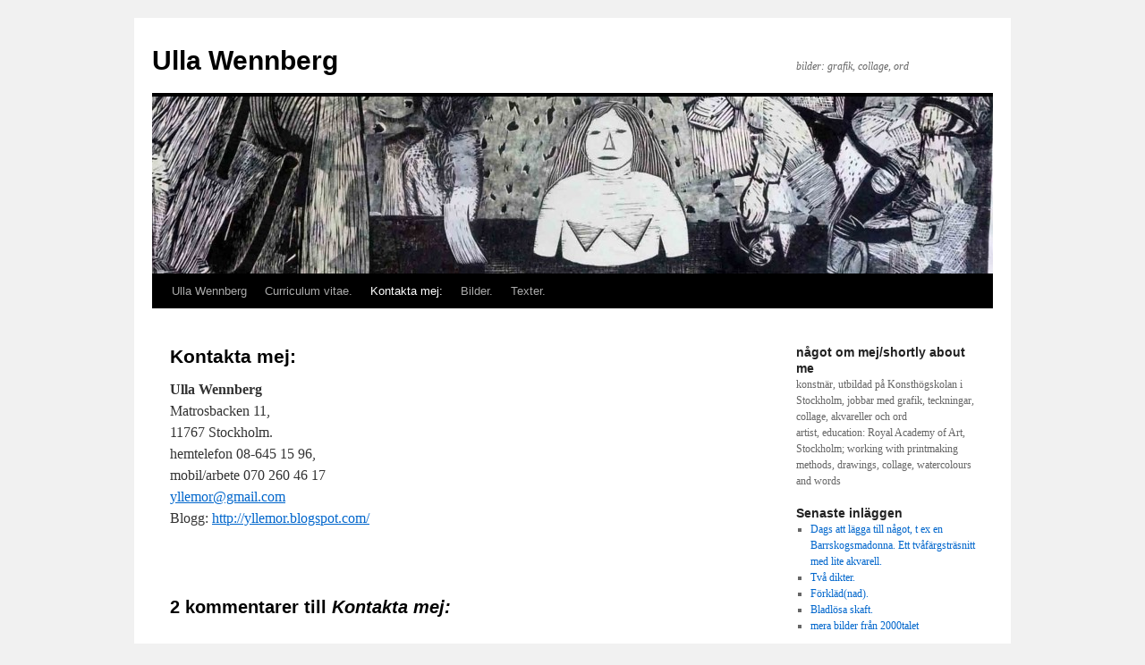

--- FILE ---
content_type: text/html; charset=UTF-8
request_url: http://ullawennberg.se/kontakta-mej/
body_size: 5476
content:
<!DOCTYPE html>
<html lang="sv-SE">
<head>
<meta charset="UTF-8" />
<title>Kontakta mej: | Ulla Wennberg</title>
<link rel="profile" href="http://gmpg.org/xfn/11" />
<link rel="stylesheet" type="text/css" media="all" href="http://ullawennberg.se/wp-content/themes/twentyten/style.css" />
<link rel="pingback" href="http://ullawennberg.se/xmlrpc.php" />
<meta name='robots' content='max-image-preview:large' />
<link rel='dns-prefetch' href='//s.w.org' />
<link rel="alternate" type="application/rss+xml" title="Ulla Wennberg &raquo; flöde" href="http://ullawennberg.se/feed/" />
<link rel="alternate" type="application/rss+xml" title="Ulla Wennberg &raquo; kommentarsflöde" href="http://ullawennberg.se/comments/feed/" />
<link rel="alternate" type="application/rss+xml" title="Ulla Wennberg &raquo; Kontakta mej: kommentarsflöde" href="http://ullawennberg.se/kontakta-mej/feed/" />
		<script type="text/javascript">
			window._wpemojiSettings = {"baseUrl":"https:\/\/s.w.org\/images\/core\/emoji\/13.0.1\/72x72\/","ext":".png","svgUrl":"https:\/\/s.w.org\/images\/core\/emoji\/13.0.1\/svg\/","svgExt":".svg","source":{"concatemoji":"http:\/\/ullawennberg.se\/wp-includes\/js\/wp-emoji-release.min.js?ver=5.7.14"}};
			!function(e,a,t){var n,r,o,i=a.createElement("canvas"),p=i.getContext&&i.getContext("2d");function s(e,t){var a=String.fromCharCode;p.clearRect(0,0,i.width,i.height),p.fillText(a.apply(this,e),0,0);e=i.toDataURL();return p.clearRect(0,0,i.width,i.height),p.fillText(a.apply(this,t),0,0),e===i.toDataURL()}function c(e){var t=a.createElement("script");t.src=e,t.defer=t.type="text/javascript",a.getElementsByTagName("head")[0].appendChild(t)}for(o=Array("flag","emoji"),t.supports={everything:!0,everythingExceptFlag:!0},r=0;r<o.length;r++)t.supports[o[r]]=function(e){if(!p||!p.fillText)return!1;switch(p.textBaseline="top",p.font="600 32px Arial",e){case"flag":return s([127987,65039,8205,9895,65039],[127987,65039,8203,9895,65039])?!1:!s([55356,56826,55356,56819],[55356,56826,8203,55356,56819])&&!s([55356,57332,56128,56423,56128,56418,56128,56421,56128,56430,56128,56423,56128,56447],[55356,57332,8203,56128,56423,8203,56128,56418,8203,56128,56421,8203,56128,56430,8203,56128,56423,8203,56128,56447]);case"emoji":return!s([55357,56424,8205,55356,57212],[55357,56424,8203,55356,57212])}return!1}(o[r]),t.supports.everything=t.supports.everything&&t.supports[o[r]],"flag"!==o[r]&&(t.supports.everythingExceptFlag=t.supports.everythingExceptFlag&&t.supports[o[r]]);t.supports.everythingExceptFlag=t.supports.everythingExceptFlag&&!t.supports.flag,t.DOMReady=!1,t.readyCallback=function(){t.DOMReady=!0},t.supports.everything||(n=function(){t.readyCallback()},a.addEventListener?(a.addEventListener("DOMContentLoaded",n,!1),e.addEventListener("load",n,!1)):(e.attachEvent("onload",n),a.attachEvent("onreadystatechange",function(){"complete"===a.readyState&&t.readyCallback()})),(n=t.source||{}).concatemoji?c(n.concatemoji):n.wpemoji&&n.twemoji&&(c(n.twemoji),c(n.wpemoji)))}(window,document,window._wpemojiSettings);
		</script>
		<style type="text/css">
img.wp-smiley,
img.emoji {
	display: inline !important;
	border: none !important;
	box-shadow: none !important;
	height: 1em !important;
	width: 1em !important;
	margin: 0 .07em !important;
	vertical-align: -0.1em !important;
	background: none !important;
	padding: 0 !important;
}
</style>
	<link rel='stylesheet' id='wp-block-library-css'  href='http://ullawennberg.se/wp-includes/css/dist/block-library/style.min.css?ver=5.7.14' type='text/css' media='all' />
<link rel="https://api.w.org/" href="http://ullawennberg.se/wp-json/" /><link rel="alternate" type="application/json" href="http://ullawennberg.se/wp-json/wp/v2/pages/23" /><link rel="EditURI" type="application/rsd+xml" title="RSD" href="http://ullawennberg.se/xmlrpc.php?rsd" />
<link rel="wlwmanifest" type="application/wlwmanifest+xml" href="http://ullawennberg.se/wp-includes/wlwmanifest.xml" /> 
<meta name="generator" content="WordPress 5.7.14" />
<link rel="canonical" href="http://ullawennberg.se/kontakta-mej/" />
<link rel='shortlink' href='http://ullawennberg.se/?p=23' />
<link rel="alternate" type="application/json+oembed" href="http://ullawennberg.se/wp-json/oembed/1.0/embed?url=http%3A%2F%2Fullawennberg.se%2Fkontakta-mej%2F" />
<link rel="alternate" type="text/xml+oembed" href="http://ullawennberg.se/wp-json/oembed/1.0/embed?url=http%3A%2F%2Fullawennberg.se%2Fkontakta-mej%2F&#038;format=xml" />
</head>

<body class="page-template-default page page-id-23">
<div id="wrapper" class="hfeed">
	<div id="header">
		<div id="masthead">
			<div id="branding" role="banner">
								<div id="site-title">
					<span>
						<a href="http://ullawennberg.se/" title="Ulla Wennberg" rel="home">Ulla Wennberg</a>
					</span>
				</div>
				<div id="site-description">bilder: grafik, collage, ord</div>

										<img src="http://ullawennberg.se/wp-content/uploads/2012/03/cropped-lättnaturen.jpg" width="940" height="198" alt="" />
								</div><!-- #branding -->

			<div id="access" role="navigation">
			  				<div class="skip-link screen-reader-text"><a href="#content" title="Gå till innehåll">Gå till innehåll</a></div>
								<div class="menu-header"><ul id="menu-yllemeny" class="menu"><li id="menu-item-102" class="menu-item menu-item-type-post_type menu-item-object-page menu-item-home menu-item-102"><a href="http://ullawennberg.se/ulla-wennberg/">Ulla Wennberg</a></li>
<li id="menu-item-108" class="menu-item menu-item-type-post_type menu-item-object-page menu-item-108"><a href="http://ullawennberg.se/curriculum-vitae/">Curriculum vitae.</a></li>
<li id="menu-item-40" class="menu-item menu-item-type-post_type menu-item-object-page current-menu-item page_item page-item-23 current_page_item menu-item-40"><a href="http://ullawennberg.se/kontakta-mej/" aria-current="page">Kontakta mej:</a></li>
<li id="menu-item-37" class="menu-item menu-item-type-taxonomy menu-item-object-category menu-item-37"><a href="http://ullawennberg.se/category/bilder/">Bilder.</a></li>
<li id="menu-item-38" class="menu-item menu-item-type-taxonomy menu-item-object-category menu-item-38"><a href="http://ullawennberg.se/category/texter/">Texter.</a></li>
</ul></div>			</div><!-- #access -->
		</div><!-- #masthead -->
	</div><!-- #header -->

	<div id="main">

		<div id="container">
			<div id="content" role="main">

			

				<div id="post-23" class="post-23 page type-page status-publish has-post-thumbnail hentry">
											<h1 class="entry-title">Kontakta mej:</h1>
					
					<div class="entry-content">
						<p><strong>Ulla Wennberg<br />
</strong>Matrosbacken 11,<br />
11767 Stockholm.<br />
hemtelefon 08-645 15 96,<br />
mobil/arbete 070 260 46 17<br />
<a href="mailto: yllemor@blogspot.com"> yllemor@gmail.com</a><br />
Blogg: <a href="http://yllemor.blogspot.com">http://yllemor.blogspot.com/</a></p>
																	</div><!-- .entry-content -->
				</div><!-- #post-## -->

				
			<div id="comments">


			<h3 id="comments-title">2 kommentarer till <em>Kontakta mej:</em></h3>


			<ol class="commentlist">
				</li><!-- #comment-## -->
</li><!-- #comment-## -->
			</ol>


	

	<div id="respond" class="comment-respond">
		<h3 id="reply-title" class="comment-reply-title">Lämna ett svar <small><a rel="nofollow" id="cancel-comment-reply-link" href="/kontakta-mej/#respond" style="display:none;">Avbryt svar</a></small></h3><form action="http://ullawennberg.se/wp-comments-post.php" method="post" id="commentform" class="comment-form"><p class="comment-notes"><span id="email-notes">Din e-postadress kommer inte publiceras.</span> Obligatoriska fält är märkta <span class="required">*</span></p><p class="comment-form-comment"><label for="comment">Kommentar</label> <textarea id="comment" name="comment" cols="45" rows="8" maxlength="65525" required="required"></textarea></p><p class="comment-form-author"><label for="author">Namn <span class="required">*</span></label> <input id="author" name="author" type="text" value="" size="30" maxlength="245" required='required' /></p>
<p class="comment-form-email"><label for="email">E-postadress <span class="required">*</span></label> <input id="email" name="email" type="text" value="" size="30" maxlength="100" aria-describedby="email-notes" required='required' /></p>
<p class="comment-form-url"><label for="url">Webbplats</label> <input id="url" name="url" type="text" value="" size="30" maxlength="200" /></p>
<p class="comment-form-cookies-consent"><input id="wp-comment-cookies-consent" name="wp-comment-cookies-consent" type="checkbox" value="yes" /> <label for="wp-comment-cookies-consent">Spara mitt namn, min e-postadress och webbplats i denna webbläsare till nästa gång jag skriver en kommentar.</label></p>
<p class="form-submit"><input name="submit" type="submit" id="submit" class="submit" value="Publicera kommentar" /> <input type='hidden' name='comment_post_ID' value='23' id='comment_post_ID' />
<input type='hidden' name='comment_parent' id='comment_parent' value='0' />
</p><p style="display: none;"><input type="hidden" id="akismet_comment_nonce" name="akismet_comment_nonce" value="2050208486" /></p></form>	</div><!-- #respond -->
	
</div><!-- #comments -->


			</div><!-- #content -->
		</div><!-- #container -->


		<div id="primary" class="widget-area" role="complementary">
			<ul class="xoxo">

<li id="text-2" class="widget-container widget_text"><h3 class="widget-title">något om mej/shortly about me</h3>			<div class="textwidget"><p>konstnär, utbildad på Konsthögskolan i Stockholm, jobbar med grafik, teckningar, collage, akvareller och ord<br />
artist, education: Royal Academy of Art, Stockholm; working with printmaking methods, drawings, collage, watercolours and words</p>
</div>
		</li>
		<li id="recent-posts-2" class="widget-container widget_recent_entries">
		<h3 class="widget-title">Senaste inläggen</h3>
		<ul>
											<li>
					<a href="http://ullawennberg.se/dags-att-lagga-till-nagot-t-ex-en-barrskogsmadonna-ett-tvafargstrasnitt-med-lite-akvarell/">Dags att lägga till något, t ex en Barrskogsmadonna. Ett tvåfärgsträsnitt med lite akvarell.</a>
									</li>
											<li>
					<a href="http://ullawennberg.se/tva-dikter/">Två dikter.</a>
									</li>
											<li>
					<a href="http://ullawennberg.se/forkladnad/">Förkläd(nad).</a>
									</li>
											<li>
					<a href="http://ullawennberg.se/bladlosa-skaft/">Bladlösa skaft.</a>
									</li>
											<li>
					<a href="http://ullawennberg.se/mera-bilder-fran-2000talet/">mera bilder från 2000talet</a>
									</li>
					</ul>

		</li>			</ul>
		</div><!-- #primary .widget-area -->


		<div id="secondary" class="widget-area" role="complementary">
			<ul class="xoxo">
				<li id="archives-2" class="widget-container widget_archive"><h3 class="widget-title">Arkiv</h3>
			<ul>
					<li><a href='http://ullawennberg.se/2023/07/'>juli 2023</a></li>
	<li><a href='http://ullawennberg.se/2015/06/'>juni 2015</a></li>
	<li><a href='http://ullawennberg.se/2014/08/'>augusti 2014</a></li>
	<li><a href='http://ullawennberg.se/2012/07/'>juli 2012</a></li>
	<li><a href='http://ullawennberg.se/2012/06/'>juni 2012</a></li>
	<li><a href='http://ullawennberg.se/2012/03/'>mars 2012</a></li>
			</ul>

			</li><li id="categories-2" class="widget-container widget_categories"><h3 class="widget-title">Kategorier</h3>
			<ul>
					<li class="cat-item cat-item-3"><a href="http://ullawennberg.se/category/bilder/">Bilder.</a>
</li>
	<li class="cat-item cat-item-4"><a href="http://ullawennberg.se/category/texter/">Texter.</a>
</li>
			</ul>

			</li><li id="tag_cloud-2" class="widget-container widget_tag_cloud"><h3 class="widget-title">etiketter</h3><div class="tagcloud"><a href="http://ullawennberg.se/tag/collage/" class="tag-cloud-link tag-link-7 tag-link-position-1" style="font-size: 22pt;" aria-label="collage (4 objekt)">collage</a>
<a href="http://ullawennberg.se/tag/konst/" class="tag-cloud-link tag-link-13 tag-link-position-2" style="font-size: 8pt;" aria-label="konst (1 objekt)">konst</a>
<a href="http://ullawennberg.se/tag/aterbruk/" class="tag-cloud-link tag-link-12 tag-link-position-3" style="font-size: 14.3pt;" aria-label="återbruk (2 objekt)">återbruk</a></div>
</li>			</ul>
		</div><!-- #secondary .widget-area -->

	</div><!-- #main -->

	<div id="footer" role="contentinfo">
		<div id="colophon">



			<div id="footer-widget-area" role="complementary">

				<div id="first" class="widget-area">
					<ul class="xoxo">
						<li id="search-2" class="widget-container widget_search"><form role="search" method="get" id="searchform" class="searchform" action="http://ullawennberg.se/">
				<div>
					<label class="screen-reader-text" for="s">Sök efter:</label>
					<input type="text" value="" name="s" id="s" />
					<input type="submit" id="searchsubmit" value="Sök" />
				</div>
			</form></li><li id="recent-comments-2" class="widget-container widget_recent_comments"><h3 class="widget-title">Senaste kommentarer</h3><ul id="recentcomments"><li class="recentcomments"><span class="comment-author-link">Camia Boije</span> om <a href="http://ullawennberg.se/kontakta-mej/#comment-3349">Kontakta mej:</a></li><li class="recentcomments"><span class="comment-author-link">Kirsten Folke Harrits</span> om <a href="http://ullawennberg.se/ulla-wennberg/#comment-223">Ulla Wennberg</a></li><li class="recentcomments"><span class="comment-author-link">Ulla Wennberg</span> om <a href="http://ullawennberg.se/ulla-wennberg/#comment-109">Ulla Wennberg</a></li><li class="recentcomments"><span class="comment-author-link"><a href='http://www.pbase.com/karins' rel='external nofollow ugc' class='url'>Karin Sjödin</a></span> om <a href="http://ullawennberg.se/ulla-wennberg/#comment-108">Ulla Wennberg</a></li><li class="recentcomments"><span class="comment-author-link"><a href='http://subrosen.se' rel='external nofollow ugc' class='url'>Otto von Friesen</a></span> om <a href="http://ullawennberg.se/kontakta-mej/#comment-35">Kontakta mej:</a></li></ul></li>					</ul>
				</div><!-- #first .widget-area -->

				<div id="second" class="widget-area">
					<ul class="xoxo">
						<li id="linkcat-2" class="widget-container widget_links"><h3 class="widget-title">Länklista</h3>
	<ul class='xoxo blogroll'>
<li><a href="http://ankull.blogspot.com/" rel="me" title="egen blogg med satir" target="_blank">Ankull.</a></li>
<li><a href="http://www.flickr.com/photos/printmakersathome/" title="bilder från projektet HemmaHos">printmakers at home</a></li>
<li><a href="http://www.satirarkivet.se/index.asp">Satirarkivet.</a></li>
<li><a href="https://www.facebook.com/ulla.wennberg" rel="me" title="facebook-konto" target="_blank">UW på Facebook</a></li>
<li><a href="http://yllemor.blogspot.com/" rel="me" title="egen blogg &#8211; texter och bilder" target="_blank">Yllemor.</a></li>

	</ul>
</li>
					</ul>
				</div><!-- #second .widget-area -->

				<div id="third" class="widget-area">
					<ul class="xoxo">
						<li id="calendar-2" class="widget-container widget_calendar"><h3 class="widget-title">kalender</h3><div id="calendar_wrap" class="calendar_wrap"><table id="wp-calendar" class="wp-calendar-table">
	<caption>januari 2026</caption>
	<thead>
	<tr>
		<th scope="col" title="måndag">M</th>
		<th scope="col" title="tisdag">T</th>
		<th scope="col" title="onsdag">O</th>
		<th scope="col" title="torsdag">T</th>
		<th scope="col" title="fredag">F</th>
		<th scope="col" title="lördag">L</th>
		<th scope="col" title="söndag">S</th>
	</tr>
	</thead>
	<tbody>
	<tr>
		<td colspan="3" class="pad">&nbsp;</td><td>1</td><td>2</td><td>3</td><td>4</td>
	</tr>
	<tr>
		<td>5</td><td>6</td><td>7</td><td>8</td><td>9</td><td>10</td><td>11</td>
	</tr>
	<tr>
		<td>12</td><td>13</td><td id="today">14</td><td>15</td><td>16</td><td>17</td><td>18</td>
	</tr>
	<tr>
		<td>19</td><td>20</td><td>21</td><td>22</td><td>23</td><td>24</td><td>25</td>
	</tr>
	<tr>
		<td>26</td><td>27</td><td>28</td><td>29</td><td>30</td><td>31</td>
		<td class="pad" colspan="1">&nbsp;</td>
	</tr>
	</tbody>
	</table><nav aria-label="Föregående och nästa månad" class="wp-calendar-nav">
		<span class="wp-calendar-nav-prev"><a href="http://ullawennberg.se/2023/07/">&laquo; jul</a></span>
		<span class="pad">&nbsp;</span>
		<span class="wp-calendar-nav-next">&nbsp;</span>
	</nav></div></li>					</ul>
				</div><!-- #third .widget-area -->

				<div id="fourth" class="widget-area">
					<ul class="xoxo">
						<li id="meta-2" class="widget-container widget_meta"><h3 class="widget-title">Meta</h3>
		<ul>
						<li><a href="http://ullawennberg.se/wp-login.php">Logga in</a></li>
			<li><a href="http://ullawennberg.se/feed/">Flöde för inlägg</a></li>
			<li><a href="http://ullawennberg.se/comments/feed/">Flöde för kommentarer</a></li>

			<li><a href="https://sv.wordpress.org/">WordPress.org</a></li>
		</ul>

		</li>					</ul>
				</div><!-- #fourth .widget-area -->

			</div><!-- #footer-widget-area -->

			<div id="site-info">
				<a href="http://ullawennberg.se/" title="Ulla Wennberg" rel="home">
					Ulla Wennberg				</a>
			</div><!-- #site-info -->

			<div id="site-generator">
								<a href="http://wordpress.org/" title="Semantisk personlig publiceringsplattform">Drivs med WordPress.</a>
			</div><!-- #site-generator -->

		</div><!-- #colophon -->
	</div><!-- #footer -->

</div><!-- #wrapper -->

<script type='text/javascript' src='http://ullawennberg.se/wp-includes/js/comment-reply.min.js?ver=5.7.14' id='comment-reply-js'></script>
<script type='text/javascript' src='http://ullawennberg.se/wp-includes/js/wp-embed.min.js?ver=5.7.14' id='wp-embed-js'></script>
</body>
</html>
